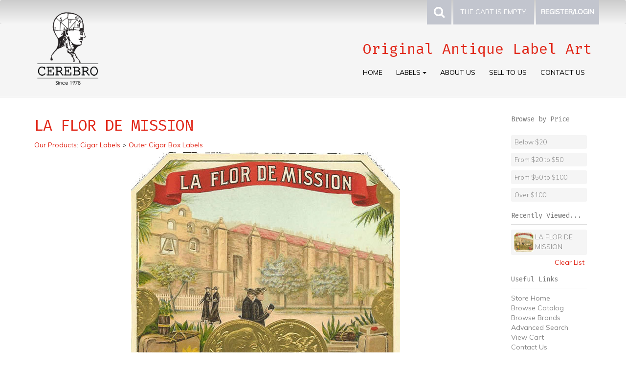

--- FILE ---
content_type: text/html; Charset=utf-8
request_url: https://www.cerebro.com/store/pc/viewPrd.asp?idproduct=10613
body_size: 33128
content:
<!DOCTYPE html>
<html lang="en" prefix="og: http://ogp.me/ns#">
<head itemscope itemtype="http://schema.org/WebSite">

<script>
	scGAType = "0";
	scGAEventAddShippingInfo = "0";
	scGAEventAddPaymentInfo = "0";
	scCurCode="USD";
	scGAEventBeginCheckout = "0";
	scGAEventPurchase = "0";

</script>

<meta charset="UTF-8" />
<TITLE itemprop="name">Cerebro | LA FLOR DE MISSION | Original Antique Label Art</TITLE>
<META NAME="Description" CONTENT="LA FLOR DE MISSION -" />
<META NAME="Keywords" CONTENT="LA FLOR DE MISSION, Out Cigar Box Label 4x4, Building, Historical Americana" />
<META NAME="Robots" CONTENT="index,follow" />
<META NAME="Revisit-after" CONTENT="30" />
<link rel="canonical" href="http://www.cerebro.com/store/pc/viewPrd.asp?idproduct=10613" />
<link rel="image_src" href="http://www.cerebro.com/store/pc/catalog/2LA-FLOR-DE-MIS.jpg" />
<meta property="og:title" content="LA FLOR DE MISSION" />
<meta property="og:type" content="website" />
<meta property="og:url" content="http://www.cerebro.com/store/pc/viewPrd.asp?idproduct=10613" />
<meta property="og:image" content="http://www.cerebro.com/store/pc/catalog/2LA-FLOR-DE-MIS.jpg" />
<meta property="og:site_name" content="Cerebro" />


    <link type="text/css" rel="stylesheet" href="css/bootstrap.min.css" /> 
    
    

    <link type="text/css" rel="stylesheet" href="css/datepicker3.css" />
    <link type="text/css" rel="stylesheet" href="css/facebook.css" />
    <link type="text/css" rel="stylesheet" href="css/screen.css" />
    <link type="text/css" rel="stylesheet" href="css/pcStorefront.css" />
    <link type="text/css" rel="stylesheet" href="css/quickview.css" />
    <link type="text/css" rel="stylesheet" href="css/pcSearchFields.css" />
    <link type="text/css" rel="stylesheet" href="css/search.min.css" />
    <link type="text/css" rel="stylesheet" href="css/slidebars.min.css" />
    <link type="text/css" rel="stylesheet" href="css/bulkaddtocart.css" />
    
    
    <link type="text/css" rel="stylesheet" href="../includes/mojozoom/mojozoom.css" />
    <link type="text/css" rel="stylesheet" href="../includes/javascripts/flickity/flickity.min.css" media="screen" />

<link href="//netdna.bootstrapcdn.com/font-awesome/4.0.3/css/font-awesome.css" rel="stylesheet">
<link href='//fonts.googleapis.com/css?family=Open+Sans:300italic,400italic,600italic,700italic,800italic,400,300,600,700,800|Fira+Mono:400,700|Muli:300,400,400italic,300italic' rel='stylesheet' type='text/css'>

<link type="text/css" rel="stylesheet" href="theme/bootstrap_CEREBRO_v2/css/theme.css" />
    
	<link rel="stylesheet" href="theme/bootstrap_CEREBRO_v2/css/superfish.css" media="screen">
<script src="../includes/jquery/jquery-3.5.1.min.js"></script>
<script type="text/javascript">
	var $pc = jQuery.noConflict();
	var $ = $pc;
</script>

<script src="../includes/jquery/jquery.divascookies-0.6.min.js"></script>

<script src="../includes/jquery/jquery.timepicker.min.js"></script>
<link rel="stylesheet" type="text/css" href="../includes/jquery/jquery.timepicker.css" />
<script src="../includes/jquery/jquery-ui.min.js"></script>
<link rel="stylesheet" type="text/css" href="../includes/jquery/jquery-ui.min.css" />
<meta name="viewport" content="width=device-width, initial-scale=1, maximum-scale=1">
        <link type="text/css" rel="stylesheet"  href="../includes/gateways/paypaladvancedcheckout/css/paypaladvancedcheckout.css"/>

	    <script type="text/javascript" src="https://www.paypal.com/sdk/js?components=messages,hosted-fields,buttons&client-id=BAAQAhzur6bSaLS7ka4UkJGP7tlXx55zdToA8wUFhAtIsdO2i3Bszhtk8cz5eCqPd0FIisH5qwjifSfPiM"></script>
	    



</head>
<body itemscope itemtype="http://schema.org/WebSite">

<!-- Google Tag Manager -->
<!-- End Google Tag Manager -->

<div id="pcMainService" data-ng-controller="serviceCtrl"></div>
<div id="pre-header">
     
</div>
 

<div class="mobile-cart visible-xs">
	<div class="pc-quick-cart">
		  
  
<li class="dropdown ng-cloak" data-ng-controller="QuickCartCtrl" data-ng-cloak>

    <a data-ng-hide="shoppingcart.totalQuantity>0" href="#">
        The cart is empty.
    </a>  

    <a href="#" class="dropdown-toggle" data-toggle="dropdown" data-ng-show="shoppingcart.totalQuantity>0">
        <div class="cartbox">
            <span class="carboxCount">{{shoppingcart.totalQuantityDisplay}}</span>
        </div>
         Total: 
        <span data-ng-show="!Evaluate(shoppingcart.checkoutStage)">{{shoppingcart.subtotal}}</span>
        <span data-ng-show="Evaluate(shoppingcart.checkoutStage)">{{shoppingcart.total}}</span> <b class="caret"></b>
    </a>
    <ul class="dropdown-menu ng-cloak" data-ng-show="shoppingcart.totalQuantity>0" data-ng-cloak>	


        <div id="pcCartDropDown" class="pcCartLayout pcTable" data-ng-show="shoppingcart.totalQuantity>0">

            <div class="pcTableRow" data-ng-repeat="shoppingcartitem in shoppingcart.shoppingcartrow | limitTo: 10 | filter:{productID: '!!'}">                
        
                                        
                <div class="pcTableRow pcCartRowMain">
                    <div class="pcQuickCartImage">
                    
                        <div data-ng-show="!Evaluate(shoppingcart.IsBuyGift)">
                            <a data-ng-show="Evaluate(shoppingcartitem.ShowImage);" rel="nofollow" data-ng-href="{{shoppingcartitem.productURL}}"><img src="catalog/no_image.gif" data-ng-src="catalog/{{shoppingcartitem.ImageURL}}" alt="Show product details for {{shoppingcartitem.description}}"></a>                                    
                        </div>

                        <div data-ng-show="Evaluate(shoppingcart.IsBuyGift)">
                            <a data-ng-show="Evaluate(shoppingcartitem.ShowImage);" data-ng-href="ggg_viewEP.asp?grCode={{shoppingcart.grCode}}&amp;geID={{shoppingcartitem.geID}}"><img src="catalog/no_image.gif" data-ng-src="catalog/{{shoppingcartitem.ImageURL}}" alt="Show product details for {{shoppingcartitem.description}}"></a>                                    
                        </div>
                        
                    </div>
                    <div class="pcQuickCartDescription">
                        <a class="pcItemDescription title bold" rel="nofollow" data-ng-href="{{shoppingcartitem.productURL}}"><span data-ng-bind-html="shoppingcartitem.description|unsafe">{{shoppingcartitem.description}}</span></a>
                        <br />
                        <span class="pcQuickCartQtyText">Qty. {{shoppingcartitem.quantity}}</span>
                        
                            
                        <div class="pcViewCartOptions" data-ng-repeat="productoption in shoppingcartitem.productoptions">                            
                            <span class="small">{{productoption.name}}</span>
                        </div>    
                        
                        
                    </div>  
                                               
                </div>
                

                <div class="pcTableRow row-divider"></div>
                
            </div>  

                   
            <div id="pcQuickCartButtons">
            
                <div class="pcButton pcButtonViewCart" data-ng-click="viewCart()">
                  <img src="images/sample/pc_button_viewcart.gif" alt="View Cart">
                  <span class="pcButtonText">View Cart {{shoppingcart.totalQuantityDisplay}}  Item(s)</span>
                </div>
            
            </div>  

        </div> 

    </ul> 

</li>

	</div>
</div>

<div id="pc-top-nav">
	<div class="container">
		<div class="row">

			<div class="pc-top-nav-left">
				<div class="pc-social-links" style="display:none;">
					<span>
						<span id="pcSocialLinksLabel">Stay Connected:</span> 
						

<ul id="pcSocialLinks" itemscope itemtype="http://schema.org/Organization">  
  <li class="pcSocialLinkContactUs">
    <link itemprop="url" href="">
    <a href="contact.asp" title="Contact Us">
      <img src="theme/bootstrap_CEREBRO_v2/images/social/email.png" alt="Contact Us" />
    </a>
  </li>
  
  
          <li class="pcSocialLinkFacebook">
            <a itemprop="sameAs" href="https://www.facebook.com/CerebroAntiques" title="Like us on Facebook!" target="_blank">
              <img src="theme/bootstrap_CEREBRO_v2/images/social/facebook.png" alt="Facebook"/>
            </a>
          </li>
        
          <li class="pcSocialLinkInstagram">
            <a itemprop="sameAs" href="https://www.instagram.com/cerebro_antique_labels/" title="Follow us on Instagram!" target="_blank">
              <img src="theme/bootstrap_CEREBRO_v2/images/social/instagram.png" alt="Instagram"/>
            </a>
          </li>
        
          <li class="pcSocialLinkPinterest">
            <a itemprop="sameAs" href="http://www.pinterest.com/CerebroLabels" title="Visit our Pinterest page!" target="_blank">
              <img src="theme/bootstrap_CEREBRO_v2/images/social/pinterest.png" alt="Pinterest"/>
            </a>
          </li>
        
</ul>

					</span>
				</div>
				<div class="pc-store-number visible-lg" style="display:none !important;">
					<span>(717)252-2400</span>
				</div>
			</div>

			<div class="pc-top-nav-right">
				<div class="pc-search">
					<a href="#reveal-search" class="reveal-search"><i class="fa fa-search"></i></a>
					<form class="pc-search-input" style="display:none;" role="search" action="showsearchresults.asp">
							<div class="form-group">
									<input type="hidden" name="pageStyle" value="H">
									<input type="hidden" name="resultCnt" value="">
									<input type="text" class="form-control" name="keyword" placeholder="Search">
							</div>
							<button type="submit" class="btn btn-default">Submit</button>
					</form>
				</div>
				<div class="pc-quick-cart">
					  
  
<li class="dropdown ng-cloak" data-ng-controller="QuickCartCtrl" data-ng-cloak>

    <a data-ng-hide="shoppingcart.totalQuantity>0" href="#">
        The cart is empty.
    </a>  

    <a href="#" class="dropdown-toggle" data-toggle="dropdown" data-ng-show="shoppingcart.totalQuantity>0">
        <div class="cartbox">
            <span class="carboxCount">{{shoppingcart.totalQuantityDisplay}}</span>
        </div>
         Total: 
        <span data-ng-show="!Evaluate(shoppingcart.checkoutStage)">{{shoppingcart.subtotal}}</span>
        <span data-ng-show="Evaluate(shoppingcart.checkoutStage)">{{shoppingcart.total}}</span> <b class="caret"></b>
    </a>
    <ul class="dropdown-menu ng-cloak" data-ng-show="shoppingcart.totalQuantity>0" data-ng-cloak>	


        <div id="pcCartDropDown" class="pcCartLayout pcTable" data-ng-show="shoppingcart.totalQuantity>0">

            <div class="pcTableRow" data-ng-repeat="shoppingcartitem in shoppingcart.shoppingcartrow | limitTo: 10 | filter:{productID: '!!'}">                
        
                                        
                <div class="pcTableRow pcCartRowMain">
                    <div class="pcQuickCartImage">
                    
                        <div data-ng-show="!Evaluate(shoppingcart.IsBuyGift)">
                            <a data-ng-show="Evaluate(shoppingcartitem.ShowImage);" rel="nofollow" data-ng-href="{{shoppingcartitem.productURL}}"><img src="catalog/no_image.gif" data-ng-src="catalog/{{shoppingcartitem.ImageURL}}" alt="Show product details for {{shoppingcartitem.description}}"></a>                                    
                        </div>

                        <div data-ng-show="Evaluate(shoppingcart.IsBuyGift)">
                            <a data-ng-show="Evaluate(shoppingcartitem.ShowImage);" data-ng-href="ggg_viewEP.asp?grCode={{shoppingcart.grCode}}&amp;geID={{shoppingcartitem.geID}}"><img src="catalog/no_image.gif" data-ng-src="catalog/{{shoppingcartitem.ImageURL}}" alt="Show product details for {{shoppingcartitem.description}}"></a>                                    
                        </div>
                        
                    </div>
                    <div class="pcQuickCartDescription">
                        <a class="pcItemDescription title bold" rel="nofollow" data-ng-href="{{shoppingcartitem.productURL}}"><span data-ng-bind-html="shoppingcartitem.description|unsafe">{{shoppingcartitem.description}}</span></a>
                        <br />
                        <span class="pcQuickCartQtyText">Qty. {{shoppingcartitem.quantity}}</span>
                        
                            
                        <div class="pcViewCartOptions" data-ng-repeat="productoption in shoppingcartitem.productoptions">                            
                            <span class="small">{{productoption.name}}</span>
                        </div>    
                        
                        
                    </div>  
                                               
                </div>
                

                <div class="pcTableRow row-divider"></div>
                
            </div>  

                   
            <div id="pcQuickCartButtons">
            
                <div class="pcButton pcButtonViewCart" data-ng-click="viewCart()">
                  <img src="images/sample/pc_button_viewcart.gif" alt="View Cart">
                  <span class="pcButtonText">View Cart {{shoppingcart.totalQuantityDisplay}}  Item(s)</span>
                </div>
            
            </div>  

        </div> 

    </ul> 

</li>

				</div>
				<div class="pc-register-login">
					<a href="CustPref.asp">Register/Login</a>
				</div>
			</div>

		</div>	
	</div>

</div>

<div id="pc-header" style="clear:both;">
	<div class="container">      
			<div class="row">
				
					<div class="col-sm-3">
							<div class="brand">
									<a href="default.asp">                  
											
													<img src="catalog/cerebro-logo-2014.png" alt="Cerebro" />
											
									</a>
							</div>
							<div id="contact-info" class="visible-xs" style="display:none !important;">
	    		                <cite>Original Antique<br/>Label Art</cite>
								<div class="pc-store-number">
									<span>(717)252-2400</span>
								</div>	
								<div class="pc-social-links">
									<span>
										

<ul id="pcSocialLinks" itemscope itemtype="http://schema.org/Organization">  
  <li class="pcSocialLinkContactUs">
    <link itemprop="url" href="">
    <a href="contact.asp" title="Contact Us">
      <img src="theme/bootstrap_CEREBRO_v2/images/social/email.png" alt="Contact Us" />
    </a>
  </li>
  
  
          <li class="pcSocialLinkFacebook">
            <a itemprop="sameAs" href="https://www.facebook.com/CerebroAntiques" title="Like us on Facebook!" target="_blank">
              <img src="theme/bootstrap_CEREBRO_v2/images/social/facebook.png" alt="Facebook"/>
            </a>
          </li>
        
          <li class="pcSocialLinkInstagram">
            <a itemprop="sameAs" href="https://www.instagram.com/cerebro_antique_labels/" title="Follow us on Instagram!" target="_blank">
              <img src="theme/bootstrap_CEREBRO_v2/images/social/instagram.png" alt="Instagram"/>
            </a>
          </li>
        
          <li class="pcSocialLinkPinterest">
            <a itemprop="sameAs" href="http://www.pinterest.com/CerebroLabels" title="Visit our Pinterest page!" target="_blank">
              <img src="theme/bootstrap_CEREBRO_v2/images/social/pinterest.png" alt="Pinterest"/>
            </a>
          </li>
        
</ul>

									</span>
								</div>	
							</div>
					</div>
												
					<div class="col-sm-9">
							<div class="pc-nav pull-right">
	                <cite style="float:right; font-family:Fira Mono, Muli, Helvetica Neue, sans-serif;">Original Antique Label Art</cite>
								<ul class="sf-menu" style="float:right;">
									<li class="hidden">
										<form class="pc-search-input hidden" mobile-id="menu-search" role="search" action="showsearchresults.asp">
												<div class="form-group">
														<input type="hidden" name="pageStyle" value="H">
														<input type="hidden" name="resultCnt" value="">
														<input type="text" class="form-control" name="keyword" placeholder="Search">
												</div>
												<button type="submit" class="btn btn-default">Submit</button>
										</form>
                                        
									</li>
									<li><a href="default.asp">Home</a></li>
									<li>
											<a class="dropdown-toggle" data-toggle="dropdown">Labels <b class="caret"></b></a>                  
											<div id="menubar99" >
<ul class="ddsmoothmenu-v">

<li><a href="http://www.cerebro.com/store/pc/viewCategories.asp?idCategory=76" class="MenuBarItemSubmenu">Food Labels</a>
<ul>
<li><a href="http://www.cerebro.com/store/pc/viewCategories.asp?idCategory=12" class="MenuBarItemSubmenu">Fruit and Vegetable Crate Labels</a>
<ul>
<li><a href="http://www.cerebro.com/store/pc/viewCategories.asp?idCategory=17">Florida Orange Crate Labels</a>
</li>
<li><a href="http://www.cerebro.com/store/pc/viewCategories.asp?idCategory=21">California Orange Crate Labels</a>
</li>
<li><a href="http://www.cerebro.com/store/pc/viewCategories.asp?idCategory=15">Arizona Orange Crate Labels</a>
</li>
<li><a href="http://www.cerebro.com/store/pc/viewCategories.asp?idCategory=24">Spanish Citrus Crate Labels</a>
</li>
<li><a href="http://www.cerebro.com/store/pc/viewCategories.asp?idCategory=25">Texas Orange Crate Labels</a>
</li>
<li><a href="http://www.cerebro.com/store/pc/viewCategories.asp?idCategory=18">California Lemon Crate Labels</a>
</li>
<li><a href="http://www.cerebro.com/store/pc/viewCategories.asp?idCategory=13">Apple Crate Labels</a>
</li>
<li><a href="http://www.cerebro.com/store/pc/viewCategories.asp?idCategory=23">Pear Crate Labels</a>
</li>
<li><a href="http://www.cerebro.com/store/pc/viewCategories.asp?idCategory=26">Vegetable Crate Labels</a>
</li>
<li><a href="http://www.cerebro.com/store/pc/viewCategories.asp?idCategory=16">Cranberry Crate Labels</a>
</li>
<li><a href="http://www.cerebro.com/store/pc/viewCategories.asp?idCategory=22">Peach Crate Labels</a>
</li>
<li><a href="http://www.cerebro.com/store/pc/viewCategories.asp?idCategory=19">Grape &amp; Vegetable Lug Box Labels</a>
</li>
<li><a href="http://www.cerebro.com/store/pc/viewCategories.asp?idCategory=27">Yam Crate Labels</a>
</li>
<li><a href="http://www.cerebro.com/store/pc/viewCategories.asp?idCategory=14">Asparagus Crate Labels</a>
</li>
<li><a href="http://www.cerebro.com/store/pc/viewCategories.asp?idCategory=20">Other Fruits &amp; Vegetable Crate Labels</a>
</li>
</ul>
</li>
<li><a href="http://www.cerebro.com/store/pc/viewCategories.asp?idCategory=30" class="MenuBarItemSubmenu">Can Labels</a>
<ul>
<li><a href="http://www.cerebro.com/store/pc/viewCategories.asp?idCategory=72">Fruit and Vegetable Can Labels</a>
</li>
<li><a href="http://www.cerebro.com/store/pc/viewCategories.asp?idCategory=73">Seafood Can Labels</a>
</li>
</ul>
</li>
<li><a href="http://www.cerebro.com/store/pc/viewCategories.asp?idCategory=71">Spices, Dressings &amp; Condiments</a>
</li>
</ul>
</li>
<li><a href="http://www.cerebro.com/store/pc/viewCategories.asp?idCategory=2" class="MenuBarItemSubmenu">Cigar Labels</a>
<ul>
<li><a href="http://www.cerebro.com/store/pc/viewCategories.asp?idCategory=5">Inner Cigar Box Labels</a>
</li>
<li><a href="http://www.cerebro.com/store/pc/viewCategories.asp?idCategory=10">Top Sheets</a>
</li>
<li><a href="http://www.cerebro.com/store/pc/viewCategories.asp?idCategory=11">Top Wraps</a>
</li>
<li><a href="http://www.cerebro.com/store/pc/viewCategories.asp?idCategory=7">Outer Cigar Box Labels</a>
</li>
<li><a href="http://www.cerebro.com/store/pc/viewCategories.asp?idCategory=9">Salesmen's Samples Cigar labels</a>
</li>
<li><a href="http://www.cerebro.com/store/pc/viewCategories.asp?idCategory=8">Proof Cigar Box Labels</a>
</li>
<li><a href="http://www.cerebro.com/store/pc/viewCategories.asp?idCategory=4">Cigar Bands</a>
</li>
<li><a href="http://www.cerebro.com/store/pc/viewCategories.asp?idCategory=3">Back Flaps</a>
</li>
<li><a href="http://www.cerebro.com/store/pc/viewCategories.asp?idCategory=6">Nail Tags</a>
</li>
</ul>
</li>
<li><a href="http://www.cerebro.com/store/pc/viewCategories.asp?idCategory=32" class="MenuBarItemSubmenu">Other Product Labels</a>
<ul>
<li><a href="http://www.cerebro.com/store/pc/viewCategories.asp?idCategory=37">Seed packs and packets</a>
</li>
<li><a href="http://www.cerebro.com/store/pc/viewCategories.asp?idCategory=68" class="MenuBarItemSubmenu">Fabric Labels</a>
<ul>
<li><a href="http://www.cerebro.com/store/pc/viewCategories.asp?idCategory=65">Japanese Silk Labels</a>
</li>
<li><a href="http://www.cerebro.com/store/pc/viewCategories.asp?idCategory=29">Cotton Silk Fabric Labels</a>
</li>
</ul>
</li>
<li><a href="http://www.cerebro.com/store/pc/viewCategories.asp?idCategory=31">British Cracker X-mas Labels</a>
</li>
</ul>
</li>
<li><a href="http://www.cerebro.com/store/pc/viewCategories.asp?idCategory=34" class="MenuBarItemSubmenu">Other Antique Collectibles</a>
<ul>
<li><a href="http://www.cerebro.com/store/pc/viewCategories.asp?idCategory=35">Cigar Boxes</a>
</li>
<li><a href="http://www.cerebro.com/store/pc/viewCategories.asp?idCategory=40">Sets and Collections</a>
</li>
<li><a href="http://www.cerebro.com/store/pc/viewCategories.asp?idCategory=36">Vintage Posters and Advertising Signs</a>
</li>
</ul>
</li>
<li><a href="http://www.cerebro.com/store/pc/viewCategories.asp?idCategory=39">Books and Publications</a>
</li>
<li><a href="http://www.cerebro.com/store/pc/viewCategories.asp?idCategory=69" class="MenuBarItemSubmenu">Beverage Labels</a>
<ul>
<li><a href="http://www.cerebro.com/store/pc/viewCategories.asp?idCategory=74">Liquor Labels</a>
</li>
<li><a href="http://www.cerebro.com/store/pc/viewCategories.asp?idCategory=75">Wine Labels</a>
</li>
</ul>
</li>
</ul>
</div>
<script type=text/javascript>
ddsmoothmenu.init({mainmenuid: "menubar99",
orientation: 'v',
classname: 'ddsmoothmenu-v',
arrowswap: true,
zindexvalue: 100,
contentsource: "markup"
});
</script>

<script type=text/javascript>
var imgopen = new Image();
imgopen.src = "images/btn_collapse.gif";
var imageclose = new Image();
imageclose.src = "images/btn_expand.gif";

function UpDown(tabid)
{
	try
	{
		var etab=document.getElementById('SUB' + tabid);
		if (etab.style.display=='')
		{
			etab.style.display='none';
			var etab=document.images['IMGCAT' + tabid];
			etab.src=imageclose.src;
		}
		else
		{	
			etab.style.display='';
			var etab=document.images['IMGCAT' + tabid];
			etab.src=imgopen.src;
		}
	}
	catch(err)
	{
		return(false);
	}
	
	
}


</script>

									</li>
									<li><a href="/store/pc/viewContent.asp?idpage=1">About Us</a></li>
									<li><a href="/store/pc/viewContent.asp?idpage=2">Sell To Us</a></li>
									<li><a href="/store/pc/contact.asp">Contact Us</a></li>
								</ul>
							</div>
					</div>
                    
			<div class="PPmsgbanner">
				<div data-pp-message  data-pp-placement="product"  data-pp-style-logo-type="inline"></div>
			</div>
		
			</div>
	</div>

</div>

  
	
<div id="pcMainArea" class="container">      

    <div class="row">

        
        
                <div class="col-sm-9 col-lg-10  fill">
        
             
                <!--Body content-->
<script type="application/ld+json">
{
  "@context": "https://schema.org/",
  "@type": "Product",
  "name": "LA FLOR DE MISSION",
  "image": "http://www.cerebro.com/store/pc/catalog/2LA-FLOR-DE-MIS.jpg",
  "description": "the top sheet for this label reads:the cigar label reads as follows:In April 1782 Governor Neve, with sixty soldiers, arrived at Santa Barbara, thirty miles west by north of the new Ventura, so named, and built a residio for the military protection of the Mission, near the beach, which here curves to make a small bay. It was not until Decembert 15, 1786, however, that this in many respects the most picturesque of all the Missions , was actually founded. For several years, additional buildings were erected, and at last, in 1794 a large church completed the grou of Mission buildings. Santa Barbar was at one time the most prosperous of the chain of Missions, and tis wealth was unscrupulouly preyed upon by those in power in Spain. Later, under Mexican rule, this practice was persisted in with such vigor that the padres, after futile appeals to both church and the state for protection, were driven almost to desperation and thieir wards, the indians, reduced to abject poverty. This Mission is in a better state of preservation than any of the other founded in California, and regular services are held there. An escellent school is maintained , as well.",
  "sku": "2LA FLOR DE MIS",
  "mpn": "2LA FLOR DE MIS",
	
  "review": [
  	
	],
  "offers": {
    "@type": "Offer",
    "url": "https://www.cerebro.com/store/pc/viewPrd.asp?idproduct=10613",
    "priceCurrency": "USD",
    "price": "8",
    "priceValidUntil": "2/20/2026",
    "itemCondition": "http://schema.org/NewCondition",
    "availability": "http://schema.org/InStock",
    "seller": {
      "@type": "Organization",
      "name": "Cerebro"
    }
  }
}
</script>
<script type=text/javascript>

	function validateNumber(field)
	{
		var val=field.value;
		if(!/^\d*$/.test(val)||val==0)
		{
				alert("Enter numbers greater than zero.");
				field.focus();
				field.select();
		}
	}


	function isDigit(s)
	{
	var test=""+s;
	if(test=="0"||test=="1"||test=="2"||test=="3"||test=="4"||test=="5"||test=="6"||test=="7"||test=="8"||test=="9")
	{
	return(true) ;
	}
	return(false);
	}

	function allDigit(s)
	{
	var test=""+s ;
	for (var k=0; k <test.length; k++)
	{
		var c=test.substring(k,k+1);
		if (isDigit(c)==false)
	{
	return (false);
	}
	}
	return (true);
	}

	function checkproqty(fname)
	{
	
	if (fname.value == "")
	{
		alert("Please enter a value in this field.");
		fname.focus();
		return (false);
		}
	if (allDigit(fname.value) == false)
	{
		alert("Please enter a positive integer in this field.");
		fname.focus();
		return (false);
	}
	if (fname.value == "0")
	{
		alert("Please enter a positive integer in this field.");
		fname.focus();
		return (false);
	}
	
	TempValue=eval(fname.value);
	if (TempValue > 10)
	{
		alert("The quantity of LA FLOR DE MISSION that you are trying to order is greater than the quantity that we currently have in stock. We currently have 10 unit(s) in stock.");
		fname.focus();
		return (false);
	}
	
	return (true);
	}
	

function optwin(fileName)
	{
	myFloater = window.open('','myWindow','scrollbars=yes,status=no,width=400,height=300')
	myFloater.location.href = fileName;
}

</script>

<!-- Link to MojoZoom image magnifier -->




<!-- Start Form -->

<div id="pcMain" class="pcViewPrd">
	<div class="pcMainContent">
		<!-- Start Form -->
    <form autocomplete="off" method="post" action="instPrd.asp" name="additem" class="pcForms" onSubmit="return checkproqty(document.additem.quantity);">
		<script type=text/javascript>
		imagename='';
		pcv_jspIdProduct='';
		pcv_jspCurrentUrl='';
		
		function enlrge(imgnme) {
			lrgewin = window.open("about:blank", "", "height=200,width=200,status=no,titlebar=yes")
			imagename = imgnme;
			setTimeout('update()', 500)
		}

		function pcAdditionalImages(jspCurrentUrl,jspIdProduct) {
			lrgewin=window.open("about:blank","","height=600,width=800,status=no,titlebar=yes")
			pcv_jspIdProduct = jspIdProduct;
			pcv_jspCurrentUrl = jspCurrentUrl;
			setTimeout('updateAdditionalImages()',500)
		}
		
		function win(fileName)
			{
			myFloater=window.open('','myWindow','scrollbars=auto,status=no,width=500,height=400')
			myFloater.location.href=fileName;
			}
		
		function updateAdditionalImages() {
			
			doc=lrgewin.document;
			doc.open('text/html');			
			doc.write('<HTML><HEAD><TITLE>Loading Image Viewer<\/TITLE>')
			doc.write('<link type="text/css" rel="stylesheet" href="css/pcStorefront.css" /><\/HEAD>')
			doc.write('<BODY bgcolor="white" topmargin="4" leftmargin="0" rightmargin="0" onload="document.viewn.submit();" bottommargin="0">')
			doc.write('<div id="pcMain">');
			doc.write('<form name="viewn" action="viewPrdPopWindow.asp?idProduct=' + pcv_jspIdProduct + '" method="post" class="pcForms">');
			doc.write('<table class="pcMainTable"><tr><td>');		
			doc.write('<input name="idProduct" type="hidden" value="' + pcv_jspIdProduct + '" \/>');
			doc.write('<input name="pcv_strCurrentUrl" type="hidden" value="' + pcv_jspCurrentUrl + '" \/>');		
			doc.write('<\/td><\/tr><tr><td align="center">' + "Loading Product Images... If the images do not appear in 15 seconds <input type='submit' name='Submit2' value='Click Here' id='submit2' class='submit2'>." + '<\/td><\/tr><\/table>');
			doc.write('</form>');
			doc.write('</div>');
			doc.write('<\/BODY><\/HTML>');
			doc.close();
		}

		function update() {
			doc = lrgewin.document;
			doc.open('text/html');
			doc.write('<HTML><HEAD><TITLE>Enlarged Image<\/TITLE><\/HEAD><BODY bgcolor="white" onLoad="if  (self.resizeTo) self.resizeTo((document.images[0].width+60),(document.images[0].height+150)); return false;" topmargin="4" leftmargin="0" rightmargin="0" bottommargin="0"><table width=""' + document.images[0].width + '" border="0" cellspacing="0" cellpadding="0" align="center"><tr><td>');
			doc.write('<IMG style="max-width: 1024px; max-height: 1024px" SRC="' + imagename + '"><\/td><\/tr><tr><td><form name="viewn"><A HREF="javascript:window.close()"><img  src="../pc/images/close.gif" align="right" border=0><\/a><\/td><\/tr><\/table>');
			doc.write('<\/form><\/BODY><\/HTML>');
			doc.close();
		}
		
</script><h1 itemprop="name" >LA FLOR DE MISSION</h1>
		<div class="pcPageNav" itemscope itemtype="http://schema.org/BreadcrumbList">
			<a href='viewCategories.asp'>Our Products</a>: <span itemprop="itemListElement" itemscope itemtype="http://schema.org/ListItem"><a itemscope id="http://www.cerebro.com/store/viewCategories.asp?idCategory=2" itemtype="http://schema.org/Thing" itemprop="item" href="viewCategories.asp?idCategory=2"><span itemprop="name">Cigar Labels</span></a><meta itemprop="position" content="1" /></span><span itemprop="itemListElement" itemscope itemtype="http://schema.org/ListItem"> > <a itemscope itemtype="http://schema.org/Thing" itemprop="item" href="viewCategories.asp?idCategory=7"><span itemprop="name">Outer Cigar Box Labels</span></a><meta itemprop="position" content="2" /></span>
		</div>
	
<div id="pcViewProductO" class="pcViewProduct">
	<div class="pcViewProductTop">

		
    	<div id="mainimgdiv" class="pcShowMainImage ">
				
				<a href="catalog/2LA-FLOR-DE-MIS.jpg" onclick="return mainImgClick(this);" class="highslide">
					<img itemprop="image" id='mainimg' src='catalog/2LA-FLOR-DE-MIS.jpg' alt="LA FLOR DE MISSION" />
				</a>
                    
                    	    <div class="highslide-caption">LA FLOR DE MISSION</div>
                	

                
            </div>
            
        
	<script type=text/javascript>	
		var pcv_hasAdditionalImages = false
		var pcv_strIsMojoZoomEnabled = false;
		var pcv_strMojoZoomOrientation = "left";
		var pcv_strUseEnhancedViews = true;
		
			var CurrentImg=1;
		

		$pc(document).ready(function() {
			

				// Init Highslide
				hs.align = 'center';
				hs.transitions = ['expand', 'fade'];
				hs.outlineType = 'rounded-white';
				hs.fadeInOut = true;
				hs.dimmingOpacity = 0.3;
				hs.expandCursor = null;
				
				hs.numberPosition = 'caption';
				
		});
		
		$pc(window).on('load', function() {
			

			$(".pcShowAdditional a").click(function(e) {
				if ($(this).hasClass('current')) {
			} else {
					CurrentImg = $(this).attr("id");
					setMainImg($(this).find("img").attr("src"), $(this).attr("href"), $(this).find("img").attr("alt"));

					$(".pcShowAdditional a").removeClass('current').css("cursor", "pointer");
					$(this).addClass('current');

					e.preventDefault();

					$(this).css("cursor", "");
			}
			});
		});
	</script>

	</div>
	<div class="pcViewProductMiddle">
		
	<div class="pcShowProductSku">
		SKU: <span itemprop="sku" id="sku">2LA FLOR DE MIS</span>
	</div>

	<span style="display:none" id="appw1"></span>
	<span style="display:none" id="appw2"></span>

	    <span>
        	<meta  content="" />
      	</span>
	
    <div class="pcClear"></div>
        <div id="details" class="pcShowProductLDesc">
            <div class="pcSectionTitle">
    	        Product Details
            </div>
        <div class="pcSectionContents">the top sheet for this label reads:the cigar label reads as follows:In April 1782 Governor Neve, with sixty soldiers, arrived at Santa Barbara, thirty miles west by north of the new Ventura, so named, and built a residio for the military protection of the Mission, near the beach, which here curves to make a small bay. It was not until Decembert 15, 1786, however, that this in many respects the most picturesque of all the Missions , was actually founded. For several years, additional buildings were erected, and at last, in 1794 a large church completed the grou of Mission buildings. Santa Barbar was at one time the most prosperous of the chain of Missions, and tis wealth was unscrupulouly preyed upon by those in power in Spain. Later, under Mexican rule, this practice was persisted in with such vigor that the padres, after futile appeals to both church and the state for protection, were driven almost to desperation and thieir wards, the indians, reduced to abject poverty. This Mission is in a better state of preservation than any of the other founded in California, and regular services are held there. An escellent school is maintained , as well.</div>
    </div>
	<div style='padding-top: 5px;'></div><div class='pcShowProductCustSearch'>Quality: <a href='showsearchresults.asp?customfield=2&amp;SearchValues=4'>Mint</a></div><div class='pcShowProductCustSearch'>Topics: <a href='showsearchresults.asp?customfield=3&amp;SearchValues=159'>Americana</a></div>
                <div class="pcShowProductCustSearch">Size: &nbsp;4&quot;x4&quot;</div>
				<script>DefaultReward=0;</script><div class="pcShowProductPrice" ><span class="pcShowProductMainPrice">Price: <link itemprop="url" href='https://www.cerebro.com/store/pc/viewPrd.asp?idproduct=10613' />
                <span id="mainprice" >$8.00</span>
                <meta itemprop="price" content="8" />

			</span>
            </div>
            <style type="text/css">
            .promoWrapper {padding:14px; background:#eee; border-radius:5px; margin-bottom:10px}
            .promoMsg h4 {margin:0}
             #promodetails h4 {margin:5px 0 5px 0}
            .promoMsg a:visited,.promoMsg a:active,  .promoMsg a:focus {color:initial; text-decoration: none!important}
            .promoMsg .phint {font-size:10px; color:#777; display:block; padding-bottom:5px}
            .promoWrapper span.variation {display:block}
            #promodetails span:first-of-type{margin-top:5px}
            .highlight {font-weight:bold}
            </style>



        <!-- Start Product Options -->
        
  <div class="pcShowProductOptions">
		<ul class="pcShowProductOptionsList">
	
	</ul>
    <input type="hidden" name="OptionGroupCount" value="">
  </div>	

		<!-- End Product Options -->

		<!-- Start Custom Input Fields -->
        
					<input type="hidden" name="XFCount" value="0" />		
					
		<!-- End Custom Input Fields -->


        <!-- Start Quantity and Add to Cart -->
        
    <!-- Cart -->
    <div class="pcShowAddToCart">
		

			<input type="text" class="form-control form-control-inline" name="quantity" size="10" maxlength="10" value="1" >

			
      
		<input type="hidden" name="idproduct" value="10613">
		<meta itemprop="productID" content="10613" />
		<meta itemprop="url" content="http://www.cerebro.com/store/pc/viewPrd.asp?idproduct=10613" />

		
 
      <button class="pcButton pcButtonAddToCart" id="submit" name="add">
				<img src="images/sample/pc_button_add.gif" alt="Add to the cart" />
        <span class="pcButtonText">Add to Cart</span>
      </button>
			
		<div class="PPMsgContainer" 
		  data-pp-message
		  data-pp-placement="product"
		  data-pp-amount="8"
		  data-pp-style-layout="text"
		  data-pp-style-logo-position="top"
		></div>
				
	</div>

		
	<!-- Start Widget -->
	
	<!-- End Widget -->

    <!-- Start required cross selling -->
    
    <!-- End required cross selling -->
    <!-- Start Show WishList -->
    
    <!-- Pinterest -->
		<span class="pcPinterest hidden-xs">
			
			<a href="//www.pinterest.com/pin/create/button/?url=http%3A%2F%2Fwww%2Ecerebro%2Ecom%2Fstore%2Fpc%2FviewPrd%2Easp%3Fidproduct%3D10613%26idcategory%3D7&amp;media=http%3A%2F%2Fwww%2Ecerebro%2Ecom%2Fstore%2Fpc%2Fcatalog%2F2LA%2DFLOR%2DDE%2DMIS%2Ejpg&amp;description=LA+FLOR+DE+MISSION" class="pin-it-button" data-pin-do="buttonPin" data-pin-config="beside" target="_blank"><img style="border: 0px" src="//assets.pinterest.com/images/PinExt.png" alt="Pin It" title="Pin It" /></a>
		</span>
		
		
			<script type="text/javascript" async src="//assets.pinterest.com/js/pinit.js"></script>
			
    <!-- End Show WishList -->

		
	</div>      

	<div class="pcViewProductBottom">
		<!-- Start Back and Next Buttons -->
		
			<div class="pcShowProductNav">
        <a class="pcButton pcButtonPrevious" href="viewPrd.asp?idproduct=13203&amp;idcategory=7" data-idproduct="13203" >
          <img src="images/sample/pc_button_previous.gif" alt="Previous Item">
          <span class="pcButtonText">Previous Item</span>
        </a>
			&nbsp;
        <a class="pcButton pcButtonNext" href="viewPrd.asp?idproduct=13204&amp;idcategory=7" data-idproduct="13204">
        	<img src="images/sample/pc_button_next.gif" alt="Next Item">
          <span class="pcButtonText">Next Item</span>
        </a>
			</div>
      <div class="pcSpacer"></div>
			
		<!-- End Back and Next Buttons -->

		<!-- Start cross selling -->
		
		<!-- End cross selling -->

		<!-- Start cross selling -->
		
		<!-- End cross selling -->
		<!-- Start long product description -->





		<!-- End long product description -->

    <!-- Start Product reviews -->
    
    <!-- End Product reviews -->
	</div>
</div>  <!-- pcViewProduct -->    
<script type=text/javascript>

				
		
		function cdDynamic() 
		{
		
			
				if (rtype==0)
				{
					document.additem.action="instPrd.asp";
					document.additem.method="POST";
					document.additem.submit();
				}
				else
				{
					return(true);
				}
		
		
			if (rtype==1)
			{
				return(false);
			}
		}				


        function CheckRequiredCS(reqstr)
        {
            if (reqstr.length>0)
            {
                var objArray = reqstr.split(",");
                var i = 0;
                while (i < objArray.length)
                {
                    var obj = eval(objArray[i]);
			        if (obj.checked==0) 
			        {
				        alert("The product cannot be added to the shopping cart.\n"+ obj.value + " is a required option.\n");
				        return false;
			        }     
			        i+=1;       
			    }
			}
			return true;
        }
		
</script>
        </form>
        <!-- End Form -->
          
					
	<script type=text/javascript>
		$pc(window).on('load', function() {
			var obj = document.getElementById("overlay");
			if(getURLParam("atc") == 1) {
				openDialog('<a href="viewcart.asp?cs=1" role="button" class="btn btn-default">View Cart</a><a role="button" class="btn btn-default" data-dismiss="modal">Continue Shopping</a>', '<div id="OverlayMsgDialog" title="Item(s) added to the cart" style="display:; text-align: left;"><div class="ui-main"><div style="margin: 5px 0 5px 0;">Item added: LA FLOR DE MISSION <span class="pcSmallText">(2LA FLOR DE MIS)</span></div>Cart contains 0 Item(s) | Subtotal: $0.00</div></div>', 'Item(s) added to the cart', false);
			}
		});
	</script>



        <script type=text/javascript>
            function stopRKey(evt)
            {
                var evt  = (evt) ? evt : ((event) ? event : null);
                var node = (evt.target) ? evt.target : ((evt.srcElement) ? evt.srcElement : null);
                if ((evt.keyCode == 13) && (node.type != "textarea") && (node.getAttribute("name") != "keyword")) { return false; }
            }
            document.onkeypress = stopRKey;
        </script>
    	
  	</div>
    
	<div class="pcClear"></div>
</div>

        
                <div class="pcClear"></div>
            </div>
            <div class="col-sm-3 col-lg-2  hidden-xs">
    
                <div class="left_nav">
                
                    <div id="pcMainAreaLinks">
                        
                    </div>
                    
                    <div id="pcMainAreaPrice">
                      <h3>Browse by Price</h3>
                      <ul>
                        <li><a href="showsearchresults.asp?priceFrom=0&amp;priceUntil=20">Below $20</a></li>
                        <li><a href="showsearchresults.asp?priceFrom=20&amp;priceUntil=50">From $20 to $50</a></li>
                        <li><a href="showsearchresults.asp?priceFrom=50&amp;priceUntil=100">From $50 to $100</a></li>
                        <li><a href="showsearchresults.asp?priceFrom=100&amp;priceUntil=9999999">Over $100</a></li>
                      </ul>
                    </div>
                    
                    <div id="pcMainAreaRecent">
						
				<div id="pcRecentProducts">
					<h3>Recently Viewed...</h3>
					
							<div class="pcRecentProduct">              
								<a href="viewPrd.asp?idproduct=10613&amp;idcategory=" title="">
                                    
                                        <img src="catalog/2LA-FLOR-DE-MIStn.jpg" alt="LA FLOR DE MISSION">
                                    LA FLOR DE MISSION</a>
                <br/>
							</div>
								
					<div class="pcClearViewedPrdList">
					<a href="javascript:ClearViewedPrdList();">Clear List</a>
					</div>
					<div id="clearViewedPrdListCookie"></div>
			</div>
			
                    </div>

                    <div id="pcMainUsefulLinks">
                        

<div id="pcUsefulLinks">
  <h3>Useful Links</h3>
  <ul>
		<li><a href="default.asp">Store Home</a></li>
    <li><a href="viewcategories.asp">Browse Catalog</a></li>
    <li><a href="viewbrands.asp">Browse Brands</a></li>
		
    <li><a href="search.asp">Advanced Search</a></li>
    <li><a href="viewcart.asp">View Cart</a></li>
    <li><a href="contact.asp">Contact Us</a></li>
	</ul>
</div>                        
                    </div>
                    <div id="pcMainAreaTopics">
						
                    </div> 
                
                </div>
    
            </div>


    

    </div>
</div>



<nav class="navbar navbar-default" role="navigation" id="footer">

    <div class="col-sm-12 col-md-3 col-lg-3">

    <h2 style="margin-bottom:0px;">Newsletter Sign-Up</h2>
    	<p style="margin-top:0px;">Enter your e-mail address to receive the .latest news and updates from Cerebro .Vintage Labels; newest releases, specials. and promotions and more.<br/>

<!-- Begin MailChimp Signup Form -->
<link href="//cdn-images.mailchimp.com/embedcode/slim-081711.css" rel="stylesheet" type="text/css">
<style type="text/css">
	#mc_embed_signup{clear:left; font:14px Helvetica,Arial,sans-serif; }
	/* Add your own MailChimp form style overrides in your site stylesheet or in this style block.
	   We recommend moving this block and the preceding CSS link to the HEAD of your HTML file. */
</style>
<div id="mc_embed_signup" style="margin-top:-20px; margin-bottom:20px;">
<form action="//cerebro.us3.list-manage.com/subscribe/post?u=40657ae9c6c000277f85fe537&amp;id=c66a586b18" method="post" id="mc-embedded-subscribe-form" name="mc-embedded-subscribe-form" class="validate" target="_blank" novalidate>
    <div id="mc_embed_signup_scroll">
	<label for="mce-EMAIL"></label>
	<input type="email" value="" name="EMAIL" class="email" id="mce-EMAIL" placeholder="email address" required>
    <!-- real people should not fill this in and expect good things - do not remove this or risk form bot signups-->
    <div style="position: absolute; left: -5000px;"><input type="text" name="b_40657ae9c6c000277f85fe537_c66a586b18" tabindex="-1" value=""></div>
    <div class="clear"><input type="submit" value="Subscribe" name="subscribe" id="mc-embedded-subscribe" class="pcButton"></div>
    </div>
</form>
</div>
</p>
<!--End mc_embed_signup-->


    <h2>©2026 CEREBRO<br />1-717-252-2400</h2>
        <ul class="nav navbar-left" style="margin-top:0px;">
            <li><a href="/store/pc/viewContent.asp?idpage=4">Privacy Policy</a></li> 
            <li><a href="/store/pc/viewContent.asp?idpage=3">Policies</a></li>
        </ul>
        <div style="float:none; clear:both;">
    <h4 style="margin:20px 0px 2px 0px;">PAYMENT OPTIONS:</h4>
        <ul class="nav navbar-left" style="margin-bottom:20px;">
            <li>
  <ul id="pcAcceptedPayments">
  
  
  	<li class="pcAcceptedPaymentPayPal">
    	<img src="theme/bootstrap_CEREBRO_v2/images/payment/paypal.png" alt="PayPal" title="PayPal" />
    </li>
  
  	<li class="pcAcceptedPaymentDiscover">
    	<img src="theme/bootstrap_CEREBRO_v2/images/payment/discover.png" alt="Discover" title="Discover" />
    </li>
  
  	<li class="pcAcceptedPaymentMasterCard">
    	<img src="theme/bootstrap_CEREBRO_v2/images/payment/mastercard.png" alt="MasterCard" title="MasterCard" />
    </li>
  
  	<li class="pcAcceptedPaymentVisa">
    	<img src="theme/bootstrap_CEREBRO_v2/images/payment/visa.png" alt="Visa" title="Visa" />
    </li>
  
  </ul>
</li> 
        </ul>  
        </div>
    </div>

    <div class="col-sm-12 col-md-3 col-lg-3">
        <ul class="nav navbar-left"><li><a href="viewCategories.asp?idCategory=2">Cigar Labels</a></li><ul class="nav navbar-left"><li><a href="viewCategories.asp?idCategory=3">Back Flaps</a></li><li><a href="viewCategories.asp?idCategory=4">Cigar Bands</a></li><li><a href="viewCategories.asp?idCategory=5">Inner Cigar Box Labels</a></li><li><a href="viewCategories.asp?idCategory=6">Nail Tags</a></li><li><a href="viewCategories.asp?idCategory=7">Outer Cigar Box Labels</a></li><li><a href="viewCategories.asp?idCategory=8">Proof Cigar Box Labels</a></li><li><a href="viewCategories.asp?idCategory=9">Salesmen's Samples Cigar labels</a></li><li><a href="viewCategories.asp?idCategory=10">Top Sheets</a></li><li><a href="viewCategories.asp?idCategory=11">Top Wraps</a></li></ul></ul>



    </div>

    <div class="col-sm-12 col-md-3 col-lg-3">
        <ul class="nav navbar-left"><li><a href="viewCategories.asp?idCategory=12">Fruit and Vegetable Crate Labels</a></li><ul class="nav navbar-left"><li><a href="viewCategories.asp?idCategory=13">Apple Crate Labels</a></li><li><a href="viewCategories.asp?idCategory=15">Arizona Orange Crate Labels</a></li><li><a href="viewCategories.asp?idCategory=14">Asparagus Crate Labels</a></li><li><a href="viewCategories.asp?idCategory=18">California Lemon Crate Labels</a></li><li><a href="viewCategories.asp?idCategory=21">California Orange Crate Labels</a></li><li><a href="viewCategories.asp?idCategory=16">Cranberry Crate Labels</a></li><li><a href="viewCategories.asp?idCategory=17">Florida Orange Crate Labels</a></li><li><a href="viewCategories.asp?idCategory=19">Grape &amp; Vegetable Lug Box Labels</a></li><li><a href="viewCategories.asp?idCategory=20">Other Fruits &amp; Vegetable Crate Labels</a></li><li><a href="viewCategories.asp?idCategory=22">Peach Crate Labels</a></li><li><a href="viewCategories.asp?idCategory=23">Pear Crate Labels</a></li><li><a href="viewCategories.asp?idCategory=24">Spanish Citrus Crate Labels</a></li><li><a href="viewCategories.asp?idCategory=25">Texas Orange Crate Labels</a></li><li><a href="viewCategories.asp?idCategory=26">Vegetable Crate Labels</a></li><li><a href="viewCategories.asp?idCategory=27">Yam Crate Labels</a></li></ul></ul>
        
    </div>



    <div class="col-sm-12 col-md-3 col-lg-3">

        
        
	    

            <ul class="nav navbar-left"><li><a href="viewCategories.asp?idCategory=34">Other Antique Collectibles </a></li><ul class="nav navbar-left"><li><a href="viewCategories.asp?idCategory=35">Cigar Boxes</a></li><li><a href="viewCategories.asp?idCategory=40">Sets and Collections</a></li><li><a href="viewCategories.asp?idCategory=36">Vintage Posters and Advertising Signs</a></li></ul></ul>

				<div class="pc-social-links" style="float:right; clear:both; margin-top:60px; margin-bottom:20px; width:100%; text-align:center;">
					<span>
						

<ul id="pcSocialLinks" itemscope itemtype="http://schema.org/Organization">  
  <li class="pcSocialLinkContactUs">
    <link itemprop="url" href="">
    <a href="contact.asp" title="Contact Us">
      <img src="theme/bootstrap_CEREBRO_v2/images/social/email.png" alt="Contact Us" />
    </a>
  </li>
  
  
          <li class="pcSocialLinkFacebook">
            <a itemprop="sameAs" href="https://www.facebook.com/CerebroAntiques" title="Like us on Facebook!" target="_blank">
              <img src="theme/bootstrap_CEREBRO_v2/images/social/facebook.png" alt="Facebook"/>
            </a>
          </li>
        
          <li class="pcSocialLinkInstagram">
            <a itemprop="sameAs" href="https://www.instagram.com/cerebro_antique_labels/" title="Follow us on Instagram!" target="_blank">
              <img src="theme/bootstrap_CEREBRO_v2/images/social/instagram.png" alt="Instagram"/>
            </a>
          </li>
        
          <li class="pcSocialLinkPinterest">
            <a itemprop="sameAs" href="http://www.pinterest.com/CerebroLabels" title="Visit our Pinterest page!" target="_blank">
              <img src="theme/bootstrap_CEREBRO_v2/images/social/pinterest.png" alt="Pinterest"/>
            </a>
          </li>
        
</ul>

					</span>
				</div>


    </div>
    
    
    
    
</nav>
<script src="theme/bootstrap_CEREBRO_v2/js/hoverIntent.js"></script>
<script src="theme/bootstrap_CEREBRO_v2/js/superfish.js"></script>
<script src="theme/bootstrap_CEREBRO_v2/js/jquery.pcmenu.js"></script>
<script>
(function($){
    $(document).ready(function() {
        var superfishNav = $('.pc-nav ul').superfish({});
        $('.pc-nav').meanmenu({meanScreenWidth: "767", meanRemoveAttrs: true}).pcMenu();
    });
})(jQuery);
</script>
<script src="theme/bootstrap_CEREBRO_v2/js/jquery.meanmenu.js"></script>
<script src="theme/bootstrap_CEREBRO_v2/js/modernizr.js"></script>	
<script>


	jQuery(document).on("click",function() {
		jQuery("form.pc-search-input").fadeOut();
	});
	jQuery(".reveal-search").on("click",function(e) {
		e.stopImmediatePropagation();
		jQuery("form.pc-search-input").fadeToggle();
		jQuery("form input[name='keyword']").focus();
	});
	jQuery("form.pc-search-input").on("click",function(e) {
		e.stopImmediatePropagation();
	});
</script>
<script>
(function($){
	$(window).on("load",function() {
		var brandImgHeight = $(".brand img").height();
		if(!Modernizr.mq('(max-width: 767px)')) {
			$(".brand img").css({"margin-top":"-"+((parseInt(brandImgHeight)+10)/2)+"px", "visibility":"visible"});
		} else {
			var headerRowHeight = $("#pc-header .row").height();
			var imgMarginHeight = ((parseInt(headerRowHeight) - parseInt(brandImgHeight))-20)/2;
			$(".brand img").css({"margin-top":imgMarginHeight+"px", "visibility":"visible"});
		}
		$(window).on("load",function() {
			var brandImgHeight = $(".brand img").height();
			if(!Modernizr.mq('(max-width: 767px)')) {
				$(".brand img").css({"margin-top":"-"+((parseInt(brandImgHeight)+10)/2)+"px", "visibility":"visible"});
			}
		});
		$(window).on("resize",function() {
			var brandImgHeight = $(".brand img").height();
			if(!Modernizr.mq('(max-width: 767px)')) {
				$(".brand img").css({"margin-top":"-"+((parseInt(brandImgHeight)+10)/2)+"px", "visibility":"visible"});
			} else {
				var headerRowHeight = $("#pc-header .row").height();
				var imgMarginHeight = ((parseInt(headerRowHeight) - parseInt(brandImgHeight))-20)/2;
				$(".brand img").css({"margin-top":imgMarginHeight+"px", "visibility":"visible"});
			}
		});
	});

})(jQuery);





</script><div class="modal fade" id="GlobalMsgDialog" tabindex="-1" role="dialog" aria-labelledby="pcDialogTitle" aria-hidden="true">
   <div class="modal-dialog modal-dialog-center">
      <div class="modal-content">
         <div class="modal-header">
            <button type="button" class="close" data-dismiss="modal" aria-hidden="true">&times;</button>
            <h4 class="modal-title" id="pcDialogTitle">Global Message</h4>
         </div>
         <div class="modal-body">
            <p id="pcDialogMessage"></p>
         </div>
         <div class="modal-footer">
            <div id="pcDialogButtons"></div>
         </div>
      </div>
   </div>
</div>
<div class="modal fade" id="QuickViewDialog" tabindex="-1" role="dialog" aria-labelledby="quickViewLabel" aria-hidden="true">
	<div class="modal-dialog">
    <div id="modal-content" class="modal-content">
			<div class="modal-header">
        <h4 class="modal-title" id="quickViewLabel">Quick View</h4>
        </div>
		</div>
	</div>
</div>

<script type=text/javascript>
    var opc_js_1 = 'Credit Card numbers can only contain digits and spaces';
    var opc_js_2 = 'Please enter your e-mail address';
    var opc_js_3 = 'Please enter a valid e-mail address. E.g.: yourname@domain.com';
    var opc_js_4 = 'Please enter your password';
    var opc_js_5a = '<strong>This e-mail address already exists in our customer database</strong>. Please enter a different e-mail address, or log into your account by using either this e-mail address and your password (if any), or this e-mail address and the Order Code that was included in the order notification message that you received at the time you placed an order.'; 
    var opc_js_8 = 'Please enter your first name';
    var opc_js_9 = 'Please enter last name';
    var opc_js_10 = 'Please enter your address';
    var opc_js_11 = 'Please enter your city';
    var opc_js_12 = 'Please select your country';
    var opc_js_13 = 'Please enter your ZIP/Postal code';
    var opc_js_15 = 'Please select your state';
    var opc_js_16 = 'Please enter a valid phone number';
    var opc_js_22 = ' Updating your billing address, please wait....... ';
    var opc_js_25 = 'Please enter the recipient\'s first name';
    var opc_js_26 = 'Please enter the recipient\'s last name';
    var opc_js_27 = 'Please enter the recipient\'s address';
    var opc_js_28 = 'Please enter the recipient\'s city';
    var opc_js_29 = 'Please select the recipient\'s country';
    var opc_js_30 = 'Please enter the ZIP/Postal code (US/CA)';
    var opc_js_32 = 'Please select the recipient\'s state';
    var opc_js_35 = 'Please select a valid delivery date';
    var opc_js_36 = 'Please select a valid delivery time';
    var opc_js_38 = 'Add new shipping address...';
    var opc_js_42 = ' Your order was updated successfully.';
    var opc_js_43 = 'Please select a payment method';
    var opc_js_44 = 'Please enter your credit card number';
    var opc_js_45 = 'The Credit Card number must contain at least 16 digits';
    var opc_js_46 = 'Your credit card is not valid';
    var opc_js_47 = 'Please enter your password again to confirm';
    var opc_js_48 = 'Your passwords do not match'; 
    var opc_js_51 = ' You already have an account with us.';  
    var opc_js_53 = ' We were unable to update your order. Please try again!';
    var opc_js_54 = ' Loading shipping options, please wait....... ';
    var opc_js_63 = 'Please enter your state/province';
    var opc_js_64 = 'Please enter recipient\'s state/province';
    var opc_js_65 = 'View Cart';
    var opc_js_66 = 'Try Again';
    var opc_js_74 = 'You must enter a valid zip code';
    var opc_js_79 = 'Please wait while we reload your order details';
    var opc_js_81 = 'Saving Order... Please wait';    
    var Custmoda_27 = 'You must enter a valid VAT ID';
    var Custmoda_25 = 'You must enter a valid Social Security Number';
    var login_5 = 'You must review and agree to our Terms & Conditions before placing an order on our store.';
    var opc_ship_4 = ' Your shipping selection was updated successfully';    
    var opc_16 = 'Zip:';
    var opc_16a = 'Postal Code:';
    var opc_20 = 'Use my billing address';
    var opc_21 = 'Registrant\'s preferred location';  
    var opc_51a = 'OK';      
    var opc_57 = 'There was an error saving your information. Please check the form for errors and try again. If the problem persists, please contact us so we can save your order and look into the problem.';
    var QV_2 = 'Loading . . . ';
    var ShowSearch_2 = 'Please wait while we process your request...';
    var ShowSearch_3 = 'Your search will return ';
    var ShowSearch_4 = ' result(s).';
    var button_clear = 'Clear Cart';
    var button_view = 'View Cart';
    var button_close = 'Continue Shopping';
    var message_restore = '<div class="pcSuccessMessage">' + "We loaded back into the shopping cart items that you had added during your last visit, so you don't have to look for them again." + '</div>';
    var title_restore = 'Customer Service Message';
    var title_askPassword = 'Register Customer Account';
    var message_askPassword = 'Add a password for quicker checkout and access to more features (e.g. save multiple shipping addresses, view saved shopping carts, etc.).';
    var title_validation = 'Attention Valued Customer';
    var button_closeHTML = '<a role="button" class="btn btn-default" data-dismiss="modal">' + 'Continue Shopping' + '</a>';
    var button_askPasswordHTML = '<a role="button" class="btn btn-default" data-dismiss="modal" onClick="JavaScript:noPass();">' + ' You already have an account with us.' + '</a>' + '<a role="button" class="btn btn-default" data-dismiss="modal" onClick="JavaScript:addPass();">' + 'OK' + '</a>';
    var scDateFrmt = "MM/DD/YY"; 
       
    var pcRootUrl = 'http://www.cerebro.com/store';
        
        var validateGuestInfo = true;    
    
        var scDispDiscCart="0";
    
</script>
<script src="https://ajax.googleapis.com/ajax/libs/angularjs/1.2.4/angular.min.js"></script>




    <script src="../includes/jquery/jquery.validate.min.js"></script>
    <script src="../includes/jquery/jquery.form.js"></script>
    <script src="../includes/jquery/jquery.touchSwipe.min.js"></script>
    <script src="../includes/jquery/smoothmenu/ddsmoothmenu.js"></script>
        
    <script src="../includes/javascripts/bootstrap.js"></script>
    <script src="../includes/javascripts/bootstrap-tabcollapse.js"></script>
    <script src="../includes/javascripts/bootstrap-datepicker.js"></script>
    
    <script src="../includes/javascripts/highslide.html.packed.js"></script>
    <script src="../includes/javascripts/jquery.blockUI.js"></script>
    <script src="../includes/javascripts/json3.js"></script>
    <script src="../includes/javascripts/accounting.min.js"></script>
    <script src="../includes/javascripts/productcart.js"></script>
    
    <script src="service/app/service.js"></script>
    <script src="service/app/quickcart.js"></script>
    <script src="service/app/viewcart.js"></script>
    <script src="service/app/search.js"></script>
    
    
    
    <script type="text/javascript" src="../includes/mojozoom/mojozoom.js"></script>
    <script type="text/javascript" src="js/bulkaddtocart.js"></script>    




<script type=text/javascript>
    // $pc("#prdtabs").tabCollapse('show');
</script>



<script type="text/javascript"> 

    var facebookActive = false;

</script>


<script type="text/javascript">
        $pc(document).ready(function () {
            $('[type="password"]').each(function(){
                if ($(this).prop("name") != "LoginPassword" && $(this).prop("name") != "password") {
                    $(this).before("<span class='reveal'>[Reveal]</span>")
                }
            })
         
            $('[type="password"]').on("focus", function () {

			    if ($(".pwdcriteria").length==0 && $(this).prop("name") != "password") {
                    if ($(this).prop("name") != "LoginPassword")  {
					    $(this).before("<div class='pwdcriteria'>(Password must be at least 8 characters long, contain one upper case, include a special character, and include a number)</div>")
					    $(".pwdcriteria").show()
				    }
			    }
            })
            $('[type="password"]').on("blur", function () {
                $(".pwdcriteria").remove()
            })
            $(document).on("click",".reveal", function(){
                if($(this).text()=='[Reveal]'){
                    $(this).text("[Hide]")
                    $(this).next($('[type="password"]')).prop('type','text')
                }
                else
                {
                   $(this).text("[Reveal]")
                   $(this).next($('[type="password"]')).prop('type','password')
                }
            })
        })
</script>
<!--include file="inc-GoogleAnalytics.asp"-->


</body>
</html>

--- FILE ---
content_type: text/css
request_url: https://www.cerebro.com/store/includes/gateways/paypaladvancedcheckout/css/paypaladvancedcheckout.css
body_size: 1302
content:
.paypal-button-container {
    border-radius: 5px;
    background-color: #FFFFFF;
    padding: 20px;
    max-width: 760px;
    width: 100%;
    margin: 0 auto;
}

.card_container {
    border-radius: 5px;
    background-color: #FFFFFF;
    padding: 20px;
    max-width: 760px;
    width: 100%;
    margin: 0 auto;
}

.card_field {
    width: 100%;
    padding: 12px;
    border: 1px solid #ccc;
    border-radius: 4px;
    box-sizing: border-box;
    margin-top: 6px;
    margin-bottom: 16px;
    resize: vertical;
    height: 40px;
    background: white;
    font-size: 17px;
    color: #3a3a3a;
    font-family: helvetica, tahoma, calibri, sans-serif;
}

.card_field_50 {
    width: 50%;
    padding: 12px;
    border: 1px solid #ccc;
    border-radius: 4px;
    box-sizing: border-box;
    margin-top: 6px;
    margin-bottom: 16px;
    resize: vertical;
    height: 40px;
    background: white;
    font-size: 17px;
    color: #3a3a3a;
    font-family: helvetica, tahoma, calibri, sans-serif;
}

.card_field_75 {
    width: 75%;
    padding: 12px;
    border: 1px solid #ccc;
    border-radius: 4px;
    box-sizing: border-box;
    margin-top: 6px;
    margin-bottom: 16px;
    resize: vertical;
    height: 40px;
    background: white;
    font-size: 17px;
    color: #3a3a3a;
    font-family: helvetica, tahoma, calibri, sans-serif;
}

.rowx {
    display: -ms-flexbox; /* IE10 */
    display: flex;
    -ms-flex-wrap: wrap; /* IE10 */
    flex-wrap: wrap;
    margin: 0 -16px;
}

.col-25 {
    -ms-flex: 25%; /* IE10 */
    flex: 25%;
}

.col-50 {
    -ms-flex: 50%; /* IE10 */
    flex: 50%;
}

.card_container input[type=text], .card_container select, .card_container textarea {
    width: 100%;
    padding: 12px;
    border: 1px solid #ccc;
    border-radius: 4px;
    box-sizing: border-box;
    margin-top: 6px;
    margin-bottom: 16px;
    resize: vertical;
    height: 40px;
    background: white;
    font-size: 17px;
    color: #3a3a3a;
    font-family: helvetica, tahoma, calibri, sans-serif;
}

.card_container input[type=submit] {
    background-color: #4CAF50;
    color: white;
    padding: 12px 20px;
    border: none;
    border-radius: 4px;
    cursor: pointer;
}

.message_container {
    border-radius: 5px;
    background: #FFFFFF;
    font-size: 13px;
    font-family: monospace;
    padding: 20px;
}

#loading {
    width: 100%;
    height: 100%;
    top: 0;
    left: 0;
    position: fixed;
    display: block;
    opacity: 0.7;
    background-color: #fff;
    z-index: 99;
    text-align: center;
}

#loading-image {
    position: absolute;
    z-index: 15;
    top: 50%;
    left: 50%;
    margin: -100px 0 0 -150px;
}

.spinner {
    position: fixed;
    top: 50%;
    left: 50%;
    margin-left: -50px; /* half width of the spinner gif */
    margin-top: -50px; /* half height of the spinner gif */
    text-align: center;
    z-index: 1234;
    overflow: auto;
    width: 100px; /* width of the spinner gif */
    height: 102px; /* height of the spinner gif +2px to fix IE8 issue */
}

.card_container .button_container {
    display: flex;
    justify-content: center;
}

.card_container button:hover {
    background-color: powderblue;
}

.card_container button {
    width: 229px;
    height: 49px;
    background: lightblue;
    border: 1px dotted black;
    font-size: 17px;
    color: #3a3a3a;
    padding: 12px 20px;
    border-radius: 4px;
    cursor: pointer;
    margin: 0 auto;
}

.btn_small {
    width: 130px;
    height: 39px;
    background: lightblue;
    border: 1px dotted black;
    font-size: 14px;
    color: #3a3a3a;
}

    .btn_small:hover {
        background-color: powderblue;
    }

.ppMsg {
    font-size:12px; 
    color:red;
    padding-top:4px;
    padding-bottom:4px
}
.ppWorkingIcon {
    animation: rotation .5s infinite linear;
    width:30px;
}
@keyframes rotation {
    from {
        transform: rotate(0deg);
    }

    to {
        transform: rotate(359deg);
    }
}
.paypayStackedButtons {
    padding:8px;
    border-radius: 4px; 
    text-align:center;
    margin-top:5px;

}
.paypayStackedButtonsVenmo {
    padding: 8px;
    border-radius: 4px;
    text-align: center;
    margin-top: 5px;
}
.ppbnpl {
margin-top:10px;
}
.PPmsgbanner {
    float:right;
	margin-right: -20px;
}
.PPMsgContainer {
    /*width:255px;*/
}
.ppPrivacyStatement {
    font-size:10px;
}
.ppacOrSep {
    font-size:14px;
    font-weight:bold;
    text-align:center;
	
}
#PayList li {
	border-bottom:1px #e3e3e3 solid;
}

--- FILE ---
content_type: application/javascript
request_url: https://www.cerebro.com/store/includes/jquery/jquery.divascookies-0.6.min.js
body_size: 2610
content:
/*! Divas Cookies jQuery plugin v0.6 2015.06.17 - jquery.divascookies-0.6.js by Federica Sibella (@musingspuntoit) and Michela Chiucini (@webislove) - Coding Divas (@CodingDivas) */
!function(e){var t=!1,o="DisplayDivasCookiesBanner";e.DivasCookies=function(i){var c={bannerText:"[Divas Cookies Demo] This website uses cookies.",cookiePolicyLink:"",cookiePolicyLinkText:"[Divas Cookies Demo] Read our cookie policy.",thirdPartyPolicyWidget:"",acceptButtonText:"[Divas Cookies Demo] Ok",acceptButtonSrc:"",declineButtonText:"No cookies, please",declineButtonSrc:"",openEffect:"",openEffectDuration:600,openEffectEasing:"swing",closeEffect:"",closeEffectDuration:600,closeEffectEasing:"swing",debugMode:!1,saveUserPreferences:!0,cookieDuration:365,blockScripts:!1,pageReload:!1,acceptOnScroll:!1,acceptOnClick:!1,cookieName:"DisplayDivasCookiesBanner",excludePolicyPage:!1},a=e.extend({},c,i);t=a.blockScripts,o=a.cookieName,e(document).ready(function(){e.DivasCookiesCore(a)})},e.DivasCookies.optedIn=function(){return document.cookie.match(new RegExp(o+"=([^;]+)"))||!t},e.DivasCookiesCore=function(t){function o(e,t){var o=new Date;t?o.setTime(o.getTime()+24*parseInt(t)*60*60*1e3):o.setFullYear(o.getFullYear()+1),document.cookie=e+"=yes; expires="+o.toGMTString()+"; path=/"}function i(e){return document.cookie.match(new RegExp(e+"=([^;]+)"))}function c(){document.location.reload()}function a(t,o,i){g||(e("iframe."+t+", img."+t+", input."+t).each(function(){e(this).attr("src",e(this).attr("data-src"))}),e("script."+t).each(function(t){var c=e(this).attr("src");if(e(this).hasClass(i)){e(this).attr("id","dcSndbxdPlain"+t);var a=document.createElement("iframe");a.style.width="0px",a.style.height="0px",a.style.display="none",a.setAttribute("id","dcSndbxd"+t),a.setAttribute("data-jsid","dcSndbxdJS"+t),a.setAttribute("data-jsplain","dcSndbxdPlain"+t),document.body.appendChild(a),a.contentWindow.document.open(),a.contentWindow.document.write(void 0===c?'<script id="dcSndbxdJS"'+t+' type="text/javascript">'+e(this).html()+"</script>":'<script id="dcSndbxdJS"'+t+' type="text/javascript" src="'+c+'"></script>'),a.contentWindow.document.close(),a.onload=function(){e("#"+e(this).attr("data-jsplain")).after(a.contentWindow.document.body.innerHTML),e(this).remove()}}else if(e(this).hasClass(o)){var n,s,r,l,d,f;if(void 0===c){for(n=e(this).html(),s="",r=/(document\.write(\(.+?\)))/im,l=/(document\.writeln(\(.+?\)))/im;n!=s;)s=n,d=n.match(r),f=n.match(l),n=n.replace(r,"divasCookiesOutputBuffer += $2"),n=n.replace(l,"divasCookiesOutputBuffer += $2\n");y="",e(this).after('<script type="text/javascript">'+n+"</script>"),e(this).next().after(y)}else{for(e.ajax({async:!1,dataType:"text",cache:!1,url:c,success:function(e){n=e}}),s="",r=/(document\.write(\(.+?\)))/im,l=/(document\.writeln(\(.+?\)))/im;n!=s;)s=n,d=n.match(r),f=n.match(l),n=n.replace(r,"divasCookiesOutputBuffer += $2"),n=n.replace(l,"divasCookiesOutputBuffer += $2\n");y="",e(this).after('<script type="text/javascript">'+n+"</script>"),e(this).next().after(y)}}else e(this).after(void 0===c?'<script type="text/javascript">'+e(this).html()+"</script>":'<script type="text/javascript" src="'+c+'"></script>')}),g=!0)}function n(){switch(r.saveUserPreferences&&(o(v,r.cookieDuration),r.pageReload&&c()),a(h,m,x),r.closeEffect){case"fade":l.fadeOut(r.closeEffectDuration,r.closeEffectEasing);break;case"slideUp":l.animate({top:"-100%"},r.closeEffectDuration,r.closeEffectEasing,function(){l.hide()});break;case"slideDown":l.animate({bottom:"-100%"},r.closeEffectDuration,r.closeEffectEasing,function(){l.hide()});break;case"slideLeft":l.animate({left:"-100%"},r.closeEffectDuration,r.closeEffectEasing,function(){l.hide()});break;case"slideRight":l.animate({left:"100%"},r.closeEffectDuration,r.closeEffectEasing,function(){l.hide()});break;default:l.hide()}}var s={bannerText:"[Divas Cookies Demo] This website uses cookies.",cookiePolicyLink:"",cookiePolicyLinkText:"[Divas Cookies Demo] Read our cookie policy.",thirdPartyPolicyWidget:"",acceptButtonText:"[Divas Cookies Demo] Ok",acceptButtonSrc:"",declineButtonText:"No cookies, please",declineButtonSrc:"",openEffect:"",openEffectDuration:600,openEffectEasing:"swing",closeEffect:"",closeEffectDuration:600,closeEffectEasing:"swing",debugMode:!1,saveUserPreferences:!0,cookieDuration:365,blockScripts:!1,pageReload:!1,acceptOnScroll:!1,acceptOnClick:!1,cookieName:"DisplayDivasCookiesBanner",excludePolicyPage:!1},r=e.extend({},s,t),l=e(),d=e(),f="",p=e(),u=e(),k=e(),v="DisplayDivasCookiesBanner",h="divascookies-remove",m="divascookies-buffering",x="divascookies-sandboxing",g=!1,y="";if(""!==r.cookieName&&"DisplayDivasCookiesBanner"!==r.cookieName&&(v=r.cookieName),l=e("<div class='divascookies'></div>"),l.data("divascookies",{cookieName:v,activatorClass:h}),r.debugMode===!0&&(""===r.bannerText&&alert("Divas Cookies plugin warning!\nNo text for the banner: please check bannerText value"),""===r.cookiePolicyLink&&alert("Divas Cookies plugin warning!\nNo link to the extended cookie policy: please check cookiePolicyLink value"),""===r.cookiePolicyLinkText&&alert("Divas Cookies plugin warning!\nNo text for extended cookie policy link: please check cookiePolicyLinkText value"),""===r.acceptButtonText&&alert("Divas Cookies plugin warning!\nNo text for accept button: please check acceptButtonText value")),d=e("<div class='divascookies-banner-container'></div>"),f="<span class='divascookies-policy-link'><a href='"+r.cookiePolicyLink+"' >"+r.cookiePolicyLinkText+"</a></span>","iubenda"===r.thirdPartyPolicyWidget&&(f="<span class='divascookies-policy-link'><a href='"+r.cookiePolicyLink+"' class='iubenda-white iubenda-embed'>"+r.cookiePolicyLinkText+"</a></span>"),p=e("<p class='divascookies-banner-text'>"+r.bannerText+" "+f+"</p>"),u=e("<div class='divascookies-accept-button-container'></div>"),k=e(""!==r.acceptButtonSrc?"<img class='divascookies-accept-button-img' src='"+r.acceptButtonSrc+"' alt='"+r.acceptButtonText+"' title='"+r.acceptButtonText+"' />":"<p class='divascookies-accept-button-text'>"+r.acceptButtonText+"</p>"),l.append(d),d.append(p),d.append(u),u.append(k),!r.saveUserPreferences||!i(v))switch(e("body").append(l),r.openEffect){case"fade":l.fadeIn(r.openEffectDuration,r.openEffectEasing);break;case"slideUp":l.css({bottom:"-100%",top:"auto"}).show(function(){l.animate({bottom:0},r.openEffectDuration,r.openEffectEasing)});break;case"slideDown":l.css({top:"-100%",bottom:"auto"}).show(function(){l.animate({top:0},r.openEffectDuration,r.openEffectEasing)});break;case"slideLeft":l.css({left:"-100%",right:"auto"}).show(function(){l.animate({left:0},r.openEffectDuration,r.openEffectEasing)});break;case"slideRight":l.css({left:"100%",right:"auto"}).show(function(){l.animate({left:0},r.openEffectDuration,r.openEffectEasing)});break;default:l.show()}if((!r.blockScripts||i(v))&&a(h,m,x),u.on("click",function(){n()}),r.acceptOnScroll&&!i(v))if(-1!==document.location.href.indexOf(r.cookiePolicyLink)&&r.excludePolicyPage);else{var b=e(window).scrollTop(),E=10;e(window).on("scroll.divascookies",function(){e(window).scrollTop()-b>=E&&(n(),e(window).off("scroll.divascookies"))})}return r.acceptOnClick&&!i(v)&&(-1!==document.location.href.indexOf(r.cookiePolicyLink)&&r.excludePolicyPage||e(document).on("click.divascookies","a",function(){e(this).parent().hasClass("divascookies-policy-link")||(n(),e(document).off("click.divascookies","a"))})),l}}(jQuery);